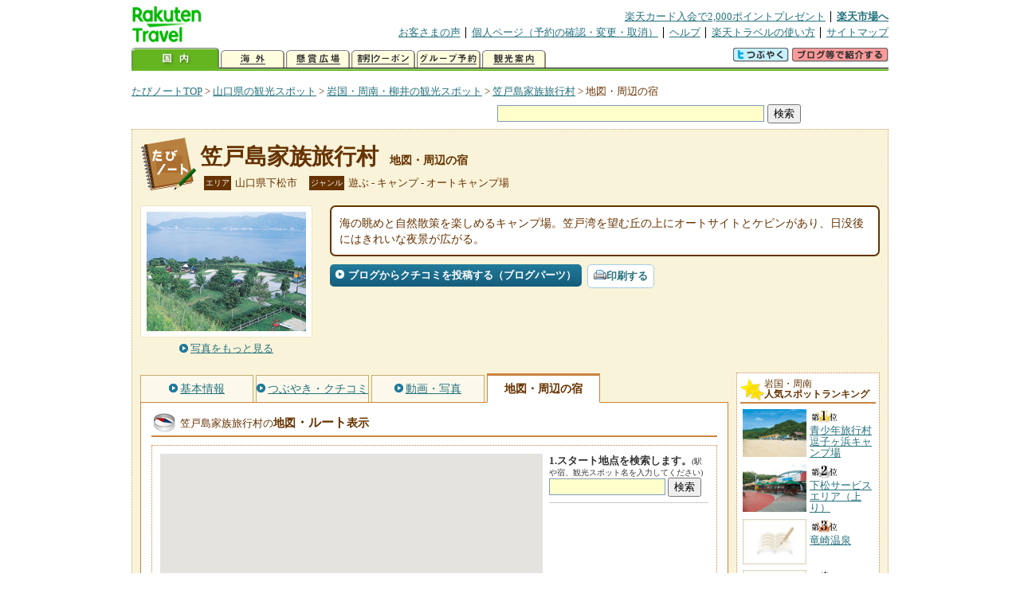

--- FILE ---
content_type: text/html
request_url: https://kanko.travel.rakuten.co.jp/yamaguchi/spot/S35010088_hotel.html
body_size: 7196
content:
<!DOCTYPE HTML PUBLIC "-//W3C//DTD HTML 4.01 Transitional//EN" "http://www.w3.org/TR/html4/loose.dtd">
<html xmlns="http://www.w3.org/1999/xhtml" xml:lang="ja" lang="ja" dir="ltr" xmlns:og="http://ogp.me/ns#" xmlns:mixi="http://mixi-platform.com/ns#" xmlns:fb="http://www.facebook.com/2008/fbml">
<head>
<meta http-equiv="Content-Type" content="text/html; charset=Shift_JIS">
<meta http-equiv="Content-Script-Type" content="text/javascript">
<meta http-equiv="Content-Style-Type" content="text/css">
<meta name="description" content="楽天トラベルの観光情報サイト。笠戸島家族旅行村の観光情報盛りだくさん！ 笠戸島家族旅行村へのルート検索や周辺の観光地、ホテル・旅館、温泉地を掲載しています。">
<meta name="keywords" content="笠戸島家族旅行村,ルート,ホテル,旅館,観光,山口県,下松市,楽天">
<meta name="viewport" content="width=device-width,initial-scale=1.0,minimum-scale=1.0,maximum-scale=2.0,user-scalable=yes">
<meta property="og:title" content="楽天トラベル: 笠戸島家族旅行村 地図・周辺の宿 （たびノート）">
<meta property="og:type" content="article">
<meta property="og:url" content="https://kanko.travel.rakuten.co.jp/yamaguchi/spot/S35010088_hotel.html">
<meta property="og:image" content="https://img.travel.rakuten.co.jp/kanko/thumb/35010088_1782_1.jpg">
<meta property="og:site_name" content="楽天トラベル:たびノート">
<meta property="og:description" content="楽天トラベルの観光情報サイト。笠戸島家族旅行村の観光情報盛りだくさん！ 笠戸島家族旅行村へのルート検索や周辺の観光地、ホテル・旅館、温泉地を掲載しています。">
<link rel="canonical" href="https://kanko.travel.rakuten.co.jp/yamaguchi/spot/S35010088_hotel.html">
<link rel="stylesheet" type="text/css" href="https://img.travel.rakuten.co.jp/share/themes/kanko/css/import.css">
<link rel="stylesheet" type="text/css" href="https://img.travel.rakuten.co.jp/share/themes/kanko/css/smp.css" media="only screen and (max-device-width:480px)" > 
<link rel="stylesheet" type="text/css" href="https://img.travel.rakuten.co.jp/share/zmap/kanko/css/contents.css">
<link rel="stylesheet" type="text/css" href="https://img.travel.rakuten.co.jp/share/common/css/thickbox.css" media="screen" />
<link rel="alternate" media="handheld" type="text/html" href="http://m.travel.rakuten.co.jp/kanko/yamaguchi/S35010088.html">
<script type="text/javascript" src="https://img.travel.rakuten.co.jp/share/common/js/lib/jquery/jquery.js"></script>
<script type="text/javascript" src="https://img.travel.rakuten.co.jp/share/common/js/rakutenTr_thickbox_v20090811.js"></script>
<title>楽天トラベル:笠戸島家族旅行村 地図・周辺の宿（たびノート）</title>
</head>
<body id="spotHotel">
<div id="widewrapper">
<!--START_HEADER-->
<div id="grpheaderArea">
<p id="grpSiteID"><a href="//travel.rakuten.co.jp/"><img src="https://img.travel.rakuten.co.jp/package/ana/images/logo_travel_w89.gif" alt="楽天トラベル" width="89" height="45" class="serviceLogo"></a></p>


<dl id="grpRemoteNav">
<dt>楽天グループ関連</dt>
<dd class="grpRelation">
<ul><!--
--><li><a href="//ad2.trafficgate.net/t/r/1367/1441/99636_99636/">楽天カード入会で2,000ポイントプレゼント</a></li><!--
--><li class="grpHome"><a href="//www.rakuten.co.jp/">楽天市場へ</a></li><!--
--></ul>
</dd>
<dt>補助メニュー</dt>
<dd class="grpSiteUtility">
<ul><!--
--><li><a href="//travel.rakuten.co.jp/auto/tabimado_bbs_top.html">お客さまの声</a></li><!--
--><li><a href="https://aps1.travel.rakuten.co.jp/portal/my/prv_page.first">個人ページ（予約の確認・変更・取消）</a></li><!--
--><li><a href="//travel.rakuten.co.jp/help/">ヘルプ</a></li><!--
--><li><a href="//travel.rakuten.co.jp/howto/">楽天トラベルの使い方</a></li><!--
--><li class="grpLast"><a href="//travel.rakuten.co.jp/sitemap/">サイトマップ</a></li><!--
--></ul>
</dd>
</dl>
<dl id="sectionNav" class="scndLyr">
<dt>主なカテゴリー</dt>
<dd class="menuList">
<ul><!--
--><li id="tabKokunai"><span class="current">国内</span></li><!--
--><li id="tabKaigai"><a href="//travel.rakuten.co.jp/kaigai/index.html">海外</a></li><!--
--><li id="tabKenshou"><a href="//img.travel.rakuten.co.jp/image/tr/hs/prsnt/Vftj7/">懸賞広場</a></li><!--
--><li id="tabCoupon"><a href="//img.travel.rakuten.co.jp/image/tr/userm/rakupon/Ko0VY/">割引クーポン</a></li><!--
--><li id="tabAinori"><a href="//img.travel.rakuten.co.jp/image/tr/hs/grptr/zDa1q/">グループ予約</a></li><!--
--><li id="tabTabinote"><a href="//kanko.travel.rakuten.co.jp/">観光案内</a><!--
--></ul>
</dd>
<dd class="grpExpansionArea">
<p><a href="" id="RakutoraTwitter"><img src="https://img.travel.rakuten.co.jp/share/themes/header/images/btnTwitter.gif"></a>
<span id="affiliateBanner"></span>
</p>
</dd>
<script src="https://img.travel.rakuten.co.jp/share/common/js/RakutoraTwitter_kanko.js"></script>
<script src="https://img.travel.rakuten.co.jp/share/common/js/rakutenTr_affiliate.js" type="text/javascript"></script>
<script>
<!--
new RakutoraTwitter().makeUrl(document.title, document.URL);
try{
rakutenTr_affiliate.putTextLinkAnchor(window.location, "affiliateBanner");
} catch (e) {}
-->
</script>
</dl>
</div>
<!--END_HEADER-->
<!--START_MAIN_CONTENTS-->
<div id="locationArea">
<p>
<a href="https://kanko.travel.rakuten.co.jp/">たびノートTOP</a> &gt;
<a href="https://kanko.travel.rakuten.co.jp/yamaguchi/">山口県の観光スポット</a> &gt;
<a href="https://kanko.travel.rakuten.co.jp/yamaguchi/region/iwakuni.html">岩国・周南・柳井の観光スポット</a> &gt;
<a href="https://kanko.travel.rakuten.co.jp/yamaguchi/spot/S35010088.html">笠戸島家族旅行村</a> &gt;
<strong class="grpLocationLocus">地図・周辺の宿</strong>
</p>
<!--/locationArea--></div>
<div id="searchArea">
<form id="cse-search-box" method="post" action="https://kanko.travel.rakuten.co.jp/tabinote/word/sjisKwSearch/">
<div>
<input type="text" name="f_query" size="40" class="textfield"/>
<input type="submit" value="検索" class="submit"/>
<input type="hidden" id="f_page" value="1" name="f_page" />
</div>
</form>
<!--/#searchArea--></div>
<div id="contentsArea">
<div id="titleArea">
<h1>
<a href="https://kanko.travel.rakuten.co.jp/yamaguchi/spot/S35010088.html">笠戸島家族旅行村</a>
<span> 地図・周辺の宿</span></h1>
<dl class="titleCategory">
<dt>エリア</dt>
<dd>山口県下松市</dd>
<dt>ジャンル</dt>
<dd>遊ぶ&nbsp;-&nbsp;キャンプ&nbsp;-&nbsp;オートキャンプ場</dd>
</dl>
<!--/titleArea--></div>
<div id="captionArea">
<div class="photo">
<img src="https://img.travel.rakuten.co.jp/kanko/thumb/35010088_1782_1.jpg" alt="笠戸島家族旅行村・写真">
<p class="more"><a href="https://web.travel.rakuten.co.jp/portal/my/kanko_pop_image.main?f_flg=S&f_id=35010088&f_pic_no=1&TB_iframe=true&height=600&width=600&static=true" title="笠戸島家族旅行村の写真" class="thickbox"><span>写真をもっと見る</span></a></p>
<!--/photo--></div>
<p class="comment"><span>
海の眺めと自然散策を楽しめるキャンプ場。笠戸湾を望む丘の上にオートサイトとケビンがあり、日没後にはきれいな夜景が広がる。
</span></p>
<ul class="button">
<li id="btBlog"><a href="https://kanko.travel.rakuten.co.jp/yamaguchi/spot/S35010088_blogentry.html"><span>ブログからクチコミを投稿する（ブログパーツ）</span></a></li>
</ul>
<div class="social">
</div>
<!--/captionArea--></div>
<div id="primaryArea">
<ul class="spotNav">
<li><a href="https://kanko.travel.rakuten.co.jp/yamaguchi/spot/S35010088.html"><span>基本情報</span></a></li>
<li><a href="https://kanko.travel.rakuten.co.jp/yamaguchi/spot/S35010088_review.html"><span>つぶやき・クチコミ</span></a></li>
<li><a href="https://kanko.travel.rakuten.co.jp/yamaguchi/spot/S35010088_photo.html"><span>動画・写真</span></a></li>
<li><strong>地図・周辺の宿</strong></li>
</ul>
<div class = "mainBox">
<div id="routemap">
<h2>笠戸島家族旅行村の<span>地図<span class="route">・ルート</span>表示</span></h2>
<div class="routemapBox">
<div id="mapMainArea">
<div id="Map">
<!--/.Map--></div>
<div id="RouteSearchForm">
<dl class="step">
<dt>1.スタート地点を検索します。<span>(駅や宿、観光スポット名を入力してください)</span></dt>
<dd>
<form action="javascript:execSearch();">
<input type="text" id="input" name="address" gtbfieldid="49">
<input type="submit" value="検索">
</form>
</dd>
</dl>
<!--/#RouteSearchForm--></div>
<!--/.mapMainArea--></div>
<!--/.routemapBox--></div>
<!--/#routemap--></div>
<div id="hotel">
<h2>笠戸島家族旅行村の<span>周辺の人気宿</span></h2>
<div class="aroundInfo">
<p class="aroundExplain"><strong>笠戸島家族旅行村</strong>周辺のホテル・宿を、お客さまの評価が高い順に掲載しています。</p>
<ol class="aroundRanking">
<li>
<dl class="aroundHotel">
<dt><a href="https://travel.rakuten.co.jp/HOTEL/189084/189084.html"><span>ビジネスホテルみやこ＜山口県下松市＞</span>【山口県】</a></dt>
<dd>
<p class="aroundVoice"><a href="https://travel.rakuten.co.jp/HOTEL/189084/review.html">お客さまの声（6件）</a><span class="rate50">4.67</span></p>
<ul class="aroundBt">
<li class="plan"><a href="https://hotel.travel.rakuten.co.jp/hotelinfo/plan/189084">宿泊プラン一覧</a></li>
<li class="package"><a hotel_no="189084" class="rtconds packagebox" href="javascript:void(0);">航空券付き宿泊プラン</a></li>
</ul>
</dd>
</dl>
<p class="aroundPhoto"><a href="https://travel.rakuten.co.jp/HOTEL/189084/189084.html"><img src="https://travel.rakuten.co.jp/HOTEL/189084/189084.jpg" width="70" alt="ビジネスホテルみやこ＜山口県下松市＞"></a></p>
</li>
<li>
<dl class="aroundHotel">
<dt><a href="https://travel.rakuten.co.jp/HOTEL/144986/144986.html"><span>国民宿舎　大城</span>【山口県】</a></dt>
<dd>
<p class="aroundVoice"><a href="https://travel.rakuten.co.jp/HOTEL/144986/review.html">お客さまの声（307件）</a><span class="rate50">4.59</span></p>
<ul class="aroundBt">
<li class="plan"><a href="https://hotel.travel.rakuten.co.jp/hotelinfo/plan/144986">宿泊プラン一覧</a></li>
<li class="package"><a hotel_no="144986" class="rtconds packagebox" href="javascript:void(0);">航空券付き宿泊プラン</a></li>
</ul>
</dd>
</dl>
<p class="aroundPhoto"><a href="https://travel.rakuten.co.jp/HOTEL/144986/144986.html"><img src="https://travel.rakuten.co.jp/HOTEL/144986/144986.jpg" width="70" alt="国民宿舎　大城"></a></p>
</li>
<li>
<dl class="aroundHotel">
<dt><a href="https://travel.rakuten.co.jp/HOTEL/146871/146871.html"><span>くだまつステーションホテル</span>【山口県】</a></dt>
<dd>
<p class="aroundVoice"><a href="https://travel.rakuten.co.jp/HOTEL/146871/review.html">お客さまの声（83件）</a><span class="rate45">4.5</span></p>
<ul class="aroundBt">
<li class="plan"><a href="https://hotel.travel.rakuten.co.jp/hotelinfo/plan/146871">宿泊プラン一覧</a></li>
<li class="package"><a hotel_no="146871" class="rtconds packagebox" href="javascript:void(0);">航空券付き宿泊プラン</a></li>
</ul>
</dd>
</dl>
<p class="aroundPhoto"><a href="https://travel.rakuten.co.jp/HOTEL/146871/146871.html"><img src="https://travel.rakuten.co.jp/HOTEL/146871/146871.jpg" width="70" alt="くだまつステーションホテル"></a></p>
</li>
<li>
<dl class="aroundHotel">
<dt><a href="https://travel.rakuten.co.jp/HOTEL/138120/138120.html"><span>ビジネスホテルくだまつ</span>【山口県】</a></dt>
<dd>
<p class="aroundVoice"><a href="https://travel.rakuten.co.jp/HOTEL/138120/review.html">お客さまの声（82件）</a><span class="rate35">3.2</span></p>
<ul class="aroundBt">
<li class="plan"><a href="https://hotel.travel.rakuten.co.jp/hotelinfo/plan/138120">宿泊プラン一覧</a></li>
<li class="package"><a hotel_no="138120" class="rtconds packagebox" href="javascript:void(0);">航空券付き宿泊プラン</a></li>
</ul>
</dd>
</dl>
<p class="aroundPhoto"><a href="https://travel.rakuten.co.jp/HOTEL/138120/138120.html"><img src="https://travel.rakuten.co.jp/HOTEL/138120/138120.jpg" width="70" alt="ビジネスホテルくだまつ"></a></p>
</li>
</ol>
<dl class="aroundLink">
<dt>笠戸島家族旅行村周辺の宿を探す</dt>
<dd><ul>
<li class="list"><a href="https://travel.rakuten.co.jp/yado/spot/yamaguchi/S35010088.html">一覧から探す</a></li>
<li class="map"><a href="https://search.travel.rakuten.co.jp/ds/undated/search?f_dai=japan&f_sort=hotel&f_tab=map&f_cd=003&f_page=1&f_hyoji=30&f_km=5.0&f_latitude=33.970099&f_longitude=131.852643">地図から探す</a></li>
</ul></dd>
</dl>
<!--/.aroundInfo--></div>
<!--/#hotel--></div>
<div id="onsen">
<h2>笠戸島家族旅行村の<span>周辺の温泉地</span></h2>
<div class="aroundInfo">
<p class="aroundExplain"><strong>笠戸島家族旅行村</strong>がある、【山口県】岩国・周南・柳井の温泉地を表記しています。</p>
<ol class="aroundRanking">
<li>
<dl class="aroundInfo">
<dt>
<a href="https://travel.rakuten.co.jp/onsen/yamaguchi/OK00766.html">
<p class="aroundPhoto">
<img src="https://img.travel.rakuten.co.jp/kanko/thumb/35000431_1760_2.jpg" width="70" height="52" alt="湯野温泉"></p>
<span>湯野温泉</span></a>
</dt>
<dd>
<p class="aroundHotel">施設数：3軒</p>
<p class="aroundComment">
<span>天正年間に発見と伝わる、のどかな田園に湧く温泉。温泉宿は夜市川畔を中心</span>
</p>
</dd>
</dl>
</li>
<li>
<dl class="aroundInfo">
<dt>
<a href="https://travel.rakuten.co.jp/onsen/yamaguchi/OK01511.html">
<p class="aroundPhoto">
<img src="https://img.travel.rakuten.co.jp/share/themes/kanko/images/around_samplePhoto04.jpg" width="70" height="52" alt="笠戸島大城温泉"></p>
<span>笠戸島大城温泉</span></a>
</dt>
<dd>
<p class="aroundHotel">施設数：1軒</p>
</dd>
</dl>
</li>
<li>
<dl class="aroundInfo">
<dt>
<a href="https://travel.rakuten.co.jp/onsen/yamaguchi/OK00775.html">
<p class="aroundPhoto">
<img src="https://img.travel.rakuten.co.jp/share/themes/kanko/images/around_samplePhoto04.jpg" width="70" height="52" alt="光室積温泉"></p>
<span>光室積温泉</span></a>
</dt>
<dd>
<p class="aroundHotel">施設数：1軒</p>
</dd>
</dl>
</li>
<li>
<dl class="aroundInfo">
<dt>
<a href="https://travel.rakuten.co.jp/onsen/yamaguchi/OK00777.html">
<p class="aroundPhoto">
<img src="https://img.travel.rakuten.co.jp/kanko/thumb/35000955_2008_1.jpg" width="70" height="52" alt="錦帯橋温泉"></p>
<span>錦帯橋温泉</span></a>
</dt>
<dd>
<p class="aroundHotel">施設数：1軒</p>
<p class="aroundComment">
<span>名勝錦帯橋と岩国城の城山を望み、観光客が絶えない。河畔には多くの宿が並</span>
</p>
</dd>
</dl>
</li>
<li>
<dl class="aroundInfo">
<dt>
<a href="https://travel.rakuten.co.jp/onsen/yamaguchi/OK01531.html">
<p class="aroundPhoto">
<img src="https://img.travel.rakuten.co.jp/share/themes/onsen/images/katazoehama_yamaguchi.jpg" width="70" height="52" alt="片添ヶ浜温泉"></p>
<span>片添ヶ浜温泉</span></a>
</dt>
<dd>
<p class="aroundHotel">施設数：1軒</p>
<p class="aroundComment">
<span>瀬戸内海に浮かぶ周防大島の片添ヶ浜に立つ「ホテル＆リゾートサンシャイン</span>
</p>
</dd>
</dl>
</li>
</ol>
<p class="aroundLink"><a href="https://travel.rakuten.co.jp/onsen/yamaguchi/">【山口県】の温泉旅館・ホテル一覧をもっと見る</a></p>
<!--/.aroundInfo--></div>
<!--/#onsen--></div>
<!--/.mainBox--></div>
<!--/#primaryArea--></div>
<div id="secondaryArea">
<div class="mainBox rankBox" id="spotRank">
<h3><span>岩国・周南</span><br>人気スポットランキング</h3>
<ol>
<li class="ranking01"><a href="https://kanko.travel.rakuten.co.jp/yamaguchi/spot/S35000667.html">
<img src="https://img.travel.rakuten.co.jp/kanko/thumb/35000667_3462_1.jpg" alt="">
<span>青少年旅行村逗子ヶ浜キャンプ場</span>
</a></li>
<form name="rank_data">
<input type="hidden" name="spotName" value="青少年旅行村逗子ヶ浜キャンプ場">
<input type="hidden" name="spotIdo" value="122178.46">
<input type="hidden" name="spotKdo" value="476661.69">
<input type="hidden" name="spotUrl" value="https://kanko.travel.rakuten.co.jp/yamaguchi/spot/S35000667.html">
</form>
<li class="ranking02"><a href="https://kanko.travel.rakuten.co.jp/yamaguchi/spot/S35010706.html">
<img src="https://img.travel.rakuten.co.jp/kanko/thumb/35010706_3849_2.jpg" alt="">
<span>下松サービスエリア（上り）</span>
</a></li>
<form name="rank_data">
<input type="hidden" name="spotName" value="下松サービスエリア（上り）">
<input type="hidden" name="spotIdo" value="122540.61">
<input type="hidden" name="spotKdo" value="474906.72">
<input type="hidden" name="spotUrl" value="https://kanko.travel.rakuten.co.jp/yamaguchi/spot/S35010706.html">
</form>
<li class="ranking03"><a href="https://kanko.travel.rakuten.co.jp/yamaguchi/spot/S35010548.html">
<img src="https://img.travel.rakuten.co.jp/share/themes/kanko/images/photo_nophoto_70.jpg" alt="">
<span>竜崎温泉</span>
</a></li>
<form name="rank_data">
<input type="hidden" name="spotName" value="竜崎温泉">
<input type="hidden" name="spotIdo" value="122005.51">
<input type="hidden" name="spotKdo" value="476254.2">
<input type="hidden" name="spotUrl" value="https://kanko.travel.rakuten.co.jp/yamaguchi/spot/S35010548.html">
</form>
<li class="ranking04"><a href="https://kanko.travel.rakuten.co.jp/yamaguchi/spot/S35010547.html">
<img src="https://img.travel.rakuten.co.jp/share/themes/kanko/images/photo_nophoto_70.jpg" alt="">
<span>笠戸島大城温泉</span>
</a></li>
<form name="rank_data">
<input type="hidden" name="spotName" value="笠戸島大城温泉">
<input type="hidden" name="spotIdo" value="122272.66">
<input type="hidden" name="spotKdo" value="474649.97">
<input type="hidden" name="spotUrl" value="https://kanko.travel.rakuten.co.jp/yamaguchi/spot/S35010547.html">
</form>
<li class="ranking05"><a href="https://kanko.travel.rakuten.co.jp/yamaguchi/spot/S35010498.html">
<img src="https://img.travel.rakuten.co.jp/kanko/thumb/35010498_3232_1.jpg" alt="">
<span>やまぐちフラワーランド</span>
</a></li>
<form name="rank_data">
<input type="hidden" name="spotName" value="やまぐちフラワーランド">
<input type="hidden" name="spotIdo" value="122319.13">
<input type="hidden" name="spotKdo" value="475530.46">
<input type="hidden" name="spotUrl" value="https://kanko.travel.rakuten.co.jp/yamaguchi/spot/S35010498.html">
</form>
<form name="rank_data">
<input type="hidden" name="spotName" value="宇野千代生家">
<input type="hidden" name="spotIdo" value="122954.31">
<input type="hidden" name="spotKdo" value="475839.1">
<input type="hidden" name="spotUrl" value="https://kanko.travel.rakuten.co.jp/yamaguchi/spot/S35010414.html">
</form>
<form name="rank_data">
<input type="hidden" name="spotName" value="周南市烏帽子岳ウッドパークキャンプ場">
<input type="hidden" name="spotIdo" value="122682.61">
<input type="hidden" name="spotKdo" value="475072.06">
<input type="hidden" name="spotUrl" value="https://kanko.travel.rakuten.co.jp/yamaguchi/spot/S35010222.html">
</form>
<form name="rank_data">
<input type="hidden" name="spotName" value="寂地峡キャンプ場">
<input type="hidden" name="spotIdo" value="123929.22">
<input type="hidden" name="spotKdo" value="475412.61">
<input type="hidden" name="spotUrl" value="https://kanko.travel.rakuten.co.jp/yamaguchi/spot/S35010220.html">
</form>
<form name="rank_data">
<input type="hidden" name="spotName" value="小瀬川オートキャンプ場">
<input type="hidden" name="spotIdo" value="123482">
<input type="hidden" name="spotKdo" value="475674">
<input type="hidden" name="spotUrl" value="https://kanko.travel.rakuten.co.jp/yamaguchi/spot/S35010219.html">
</form>
<form name="rank_data">
<input type="hidden" name="spotName" value="上関温泉">
<input type="hidden" name="spotIdo" value="121885.71">
<input type="hidden" name="spotKdo" value="475617.35">
<input type="hidden" name="spotUrl" value="https://kanko.travel.rakuten.co.jp/yamaguchi/spot/S35000953.html">
</form>
<form name="rank_data">
<input type="hidden" name="spotName" value="ハートランドひらおスポーツレクリエーション公園">
<input type="hidden" name="spotIdo" value="122065.34">
<input type="hidden" name="spotKdo" value="475499.7">
<input type="hidden" name="spotUrl" value="https://kanko.travel.rakuten.co.jp/yamaguchi/spot/S35000739.html">
</form>
<form name="rank_data">
<input type="hidden" name="spotName" value="竜崎陶芸の館">
<input type="hidden" name="spotIdo" value="122005.51">
<input type="hidden" name="spotKdo" value="476254.2">
<input type="hidden" name="spotUrl" value="https://kanko.travel.rakuten.co.jp/yamaguchi/spot/S35000699.html">
</form>
<form name="rank_data">
<input type="hidden" name="spotName" value="大畠瀬戸のうず潮">
<input type="hidden" name="spotIdo" value="122250.37">
<input type="hidden" name="spotKdo" value="475872.83">
<input type="hidden" name="spotUrl" value="https://kanko.travel.rakuten.co.jp/yamaguchi/spot/S35000692.html">
</form>
<form name="rank_data">
<input type="hidden" name="spotName" value="古市・金屋白壁の町並み">
<input type="hidden" name="spotIdo" value="122278.37">
<input type="hidden" name="spotKdo" value="475594.31">
<input type="hidden" name="spotUrl" value="https://kanko.travel.rakuten.co.jp/yamaguchi/spot/S35000661.html">
</form>
<form name="rank_data">
<input type="hidden" name="spotName" value="岩屋観音">
<input type="hidden" name="spotIdo" value="123071.17">
<input type="hidden" name="spotKdo" value="475161.59">
<input type="hidden" name="spotUrl" value="https://kanko.travel.rakuten.co.jp/yamaguchi/spot/S35000644.html">
</form>
<form name="rank_data">
<input type="hidden" name="spotName" value="錦雲閣">
<input type="hidden" name="spotIdo" value="123004.55">
<input type="hidden" name="spotKdo" value="475843.66">
<input type="hidden" name="spotUrl" value="https://kanko.travel.rakuten.co.jp/yamaguchi/spot/S35000583.html">
</form>
<form name="rank_data">
<input type="hidden" name="spotName" value="由宇温泉">
<input type="hidden" name="spotIdo" value="122494.86">
<input type="hidden" name="spotKdo" value="475811.35">
<input type="hidden" name="spotUrl" value="https://kanko.travel.rakuten.co.jp/yamaguchi/spot/S35000575.html">
</form>
<form name="rank_data">
<input type="hidden" name="spotName" value="せせらぎ・豊鹿里パーク「鹿野オートキャンプ場」">
<input type="hidden" name="spotIdo" value="123259">
<input type="hidden" name="spotKdo" value="474553">
<input type="hidden" name="spotUrl" value="https://kanko.travel.rakuten.co.jp/yamaguchi/spot/S35000393.html">
</form>
<form name="rank_data">
<input type="hidden" name="spotName" value="龍文寺">
<input type="hidden" name="spotIdo" value="122909.93">
<input type="hidden" name="spotKdo" value="474618.92">
<input type="hidden" name="spotUrl" value="https://kanko.travel.rakuten.co.jp/yamaguchi/spot/S35000392.html">
</form>
<form name="rank_data">
<input type="hidden" name="spotName" value="遠石八幡宮">
<input type="hidden" name="spotIdo" value="122531.62">
<input type="hidden" name="spotKdo" value="474572.1">
<input type="hidden" name="spotUrl" value="https://kanko.travel.rakuten.co.jp/yamaguchi/spot/S35000391.html">
</form>
<form name="rank_data">
<input type="hidden" name="spotName" value="笠戸大橋">
<input type="hidden" name="spotIdo" value="122345.35">
<input type="hidden" name="spotKdo" value="474706.09">
<input type="hidden" name="spotUrl" value="https://kanko.travel.rakuten.co.jp/yamaguchi/spot/S35000149.html">
</form>
<form name="rank_data">
<input type="hidden" name="spotName" value="のんびらんど・うましま">
<input type="hidden" name="spotIdo" value="122000.06">
<input type="hidden" name="spotKdo" value="475383.76">
<input type="hidden" name="spotUrl" value="https://kanko.travel.rakuten.co.jp/yamaguchi/spot/S35000037.html">
</form>
<form name="rank_data">
<input type="hidden" name="spotName" value="鹿野サービスエリア（下り）">
<input type="hidden" name="spotIdo" value="123185.47">
<input type="hidden" name="spotKdo" value="474498.1">
<input type="hidden" name="spotUrl" value="https://kanko.travel.rakuten.co.jp/yamaguchi/spot/S35010717.html">
</form>
<form name="rank_data">
<input type="hidden" name="spotName" value="玖珂パーキングエリア（下り）">
<input type="hidden" name="spotIdo" value="122746.12">
<input type="hidden" name="spotKdo" value="475577.45">
<input type="hidden" name="spotUrl" value="https://kanko.travel.rakuten.co.jp/yamaguchi/spot/S35010710.html">
</form>
<form name="rank_data">
<input type="hidden" name="spotName" value="玖珂パーキングエリア（上り）">
<input type="hidden" name="spotIdo" value="122748.97">
<input type="hidden" name="spotKdo" value="475574.19">
<input type="hidden" name="spotUrl" value="https://kanko.travel.rakuten.co.jp/yamaguchi/spot/S35010708.html">
</form>
<form name="rank_data">
<input type="hidden" name="spotName" value="岩屋権現">
<input type="hidden" name="spotIdo" value="122081.09">
<input type="hidden" name="spotKdo" value="476195.4">
<input type="hidden" name="spotUrl" value="https://kanko.travel.rakuten.co.jp/yamaguchi/spot/S35010636.html">
</form>
<form name="rank_data">
<input type="hidden" name="spotName" value="ＡＮＮ">
<input type="hidden" name="spotIdo" value="122258.73">
<input type="hidden" name="spotKdo" value="475464.76">
<input type="hidden" name="spotUrl" value="https://kanko.travel.rakuten.co.jp/yamaguchi/spot/S35010573.html">
</form>
<form name="rank_data">
<input type="hidden" name="spotName" value="岡の上公園のサクラ">
<input type="hidden" name="spotIdo" value="122284.84">
<input type="hidden" name="spotKdo" value="475618.53">
<input type="hidden" name="spotUrl" value="https://kanko.travel.rakuten.co.jp/yamaguchi/spot/S35010271.html">
</form>
<form name="rank_data">
<input type="hidden" name="spotName" value="冠山総合公園オートキャンプ場">
<input type="hidden" name="spotIdo" value="122220.68">
<input type="hidden" name="spotKdo" value="475072.44">
<input type="hidden" name="spotUrl" value="https://kanko.travel.rakuten.co.jp/yamaguchi/spot/S35010227.html">
</form>
<form name="rank_data">
<input type="hidden" name="spotName" value="寂地川">
<input type="hidden" name="spotIdo" value="123934.24">
<input type="hidden" name="spotKdo" value="475399.33">
<input type="hidden" name="spotUrl" value="https://kanko.travel.rakuten.co.jp/yamaguchi/spot/S35010208.html">
</form>
</ol>
<p class="update">2025年11月23日更新</p>
<!--/.rankbox--></div>

<div class="mainBox aroundBox" id="around">
<h3>周辺の<br>観光スポット</h3>
<ul>
<li>
<a href="https://kanko.travel.rakuten.co.jp/yamaguchi/spot/S35000031.html">
<img src="https://img.travel.rakuten.co.jp/share/themes/kanko/images/photo_nophoto_70.jpg" width="70" height="70" alt="高瀬サン・スポーツランド">高瀬サン・スポーツランド
</a>
</li>
<li>
<a href="https://kanko.travel.rakuten.co.jp/yamaguchi/spot/S35000033.html">
<img src="https://img.travel.rakuten.co.jp/share/themes/kanko/images/photo_nophoto_70.jpg" width="70" height="70" alt="室積キャンプ場">室積キャンプ場
</a>
</li>
<li>
<a href="https://kanko.travel.rakuten.co.jp/yamaguchi/spot/S35000034.html">
<img src="https://img.travel.rakuten.co.jp/share/themes/kanko/images/photo_nophoto_70.jpg" width="70" height="70" alt="虹ヶ浜キャンプ場">虹ヶ浜キャンプ場
</a>
</li>
<li>
<a href="https://kanko.travel.rakuten.co.jp/yamaguchi/spot/S35000037.html">
<img src="https://img.travel.rakuten.co.jp/kanko/thumb/35000037_1334_1.jpg" alt="のんびらんど・うましま" width="80">
のんびらんど・うましま
</a>
</li>
<li>
<a href="https://kanko.travel.rakuten.co.jp/yamaguchi/spot/S35000065.html">
<img src="https://img.travel.rakuten.co.jp/kanko/thumb/35000065_1237_1.jpg" alt="弥栄キャンプ場" width="80">
弥栄キャンプ場
</a>
</li>
</ul>
<p class="more"><a href="https://kanko.travel.rakuten.co.jp/yamaguchi/region/iwakuni.html">岩国・周南・柳井の<br>観光スポットをもっと見る</a></p>
<!--/.subBox aroundBox #around--></div>

<!--/secondaryArea--></div>
<!--/contentsArea--></div>
<div id="pagetopArea">
<p class="pagetopCopyright">掲載情報の一部の著作権は提供元企業等に帰属します。 Copyright（C）2025 Shobunsha Publications,Inc. All rights reserved.</p>
<p class="pagetopLink"><a href="#widewrapper">このページのトップへ</a></p>
<!--/pagetopArea--></div>
<!--END_MAIN_CONTENTS-->
<!--START_FOOTER-->
<!-- ========== footer 2023.04.11 ========== -->
<div id="grpRakutenLinkArea">

<div id="grpFooterNav">
<dl>
<dt>サイト基本情報</dt>
<dd>

<ul>
<li><a href="https://travel.rakuten.co.jp/corporate/" rel="nofollow">会社情報</a></li>
<li><a href="https://privacy.rakuten.co.jp/" rel="nofollow">個人情報保護方針</a></li>
<li><a href="https://corp.rakuten.co.jp/csr/">社会的責任[CSR]</a></li>
<li><a href="https://travel.rakuten.co.jp/recruit/">採用情報</a></li>
<li><a href="https://travel.rakuten.co.jp/info/" rel="nofollow">規約集</a></li>
<li><a href="https://travel.rakuten.co.jp/info/hotel_msg.html">資料請求</a></li>
</ul>
<p class="grpCopyright">&copy; Rakuten Group, Inc.</p>

</dd>
</dl>
<!-- /#grpFooterNav --></div>

</div><!-- /div#grpRakutenLinkArea -->

<!-- Google Code start -->
<script type="text/javascript">
/* <![CDATA[ */
var google_conversion_id = 1009382166;
var google_conversion_label = "cX0tCPLd1QMQluan4QM";
var google_custom_params = window.google_tag_params;
var google_remarketing_only = true;
/* ]]> */
</script>
<script type="text/javascript" src="//www.googleadservices.com/pagead/conversion.js">
</script>
<noscript>
<div style="display:inline;">
<img height="1" width="1" style="border-style:none;" alt="" src="//googleads.g.doubleclick.net/pagead/viewthroughconversion/1009382166/?value=0&amp;label=cX0tCPLd1QMQluan4QM&amp;guid=ON&amp;script=0">
</div>
</noscript>
<!-- Google Code finish -->

<!-- ========== /footer ========== -->

<script type="text/javascript">
if("http:" == document.location.protocol) document.write(unescape("%3Cimg src='http://grp02.trc.ashiato.rakuten.co.jp/svc-ashiato/trc?service_id=17'%3E"))
</script>

<script type="text/javascript" src="//img.travel.rakuten.co.jp/share/rtl/js/dserv.js" charset="UTF-8"></script>
<script><!--
(function($) {
    if ($) $(function() {
        try {
            new rtl.Dserv().addSwitchToMbPage();
        } catch(e) {}
    });
})(window.jQuery);
//--></script>

<!--END_FOOTER--> 
<!--/widewrapper--></div>
<!-- Web Analysis Tool START-->
<script language="JavaScript" src="https://img.travel.rakuten.co.jp/share/wat/contents/kanko/spot/spot.js"></script>
<!-- SiteCatalyst code version: H.9.Copyright 1997-2007 Omniture, Inc. More info available at http://www.omniture.com -->
<div id="dynamicElement"></div>
<script language="JavaScript" src="//img.travel.rakuten.co.jp/share/wat/sc/s_code.js"></script>
<script language="JavaScript" src="//img.travel.rakuten.co.jp/share/wat/sc/code_to_paste.js"></script>
<!-- End SiteCatalyst code version: H.9. -->

<!-- Mebius -->
<script type="text/javascript">
var mbHost = (("https:" == document.location.protocol) ? "https://" : "http://");
document.write(unescape("%3Cscript src='" + mbHost + "rd.rakuten.co.jp/js/p_code.js' type='text/javascript'%3E%3C/script%3E"));
</script>
<script type="text/javascript"><!--
	i="6.2994.0";
	n="travel";
	l="travel";
	r=document.referrer;
	document.write(p(i,n,l,r));
//--></script>
<noscript>
    <img src="https://rd.rakuten.co.jp/p/?i=6.2994.0&n=travel&l=travel&r=" />
</noscript>
<!-- /Mebius -->
<script><!--
rt = new rt_sc_variables();
codeToPaste();
--></script>
<!-- Web Analysis Tool END-->
<script type="text/javascript" src="https://img.travel.rakuten.co.jp/share/themes/kanko/js/regular/TabiNote.js"></script>
<form id="driveVia">
<input type="hidden" id="driveLatitude" value="33.96682777">
<input type="hidden" id="driveLongitude" value="131.85511666">
</form>
<script src="https://img.travel.rakuten.co.jp/share/common/js/rakutenTr_commons.js" type="text/javascript" language="JavaScript"></script>
<script src="https://img.travel.rakuten.co.jp/share/themes/kanko/js/rakutenTr_domesticAirPackageCarrier.js"></script>
<script type="text/javascript"><!--
rakutenMapTr_spotIdo="122280580";
rakutenMapTr_spotKdo="474678420";
spot_name="笠戸島家族旅行村"
rakutenMapTr_tikuChu="35";
var rakutenMapTr_dLParam="normal";
//--></script>
<script type="text/javascript" src="https://maps.googleapis.com/maps/api/js?language=ja&key=AIzaSyAy_iHNymEpuybZnY_bM70Z4y57vVuG5ho"></script>
<script src="https://img.travel.rakuten.co.jp/share/gmap/js/googleMap.js?_20140116" type="text/javascript"></script>
<script src="https://img.travel.rakuten.co.jp/share/gmap/js/googleMap.config.kankoPageHotel.js" type="text/javascript"></script>
</body>
</html>


--- FILE ---
content_type: application/javascript
request_url: https://img.travel.rakuten.co.jp/share/common/js/RakutoraTwitter_kanko.js
body_size: 395
content:
var RakutoraTwitter = function(options) {
this.baseUrl = 'http://twitter.com/home/?status=';
this.setOptions(this, options, true);
this.mainUrl = '';
};
RakutoraTwitter.prototype.setOptions = function(obj, optionsObj, ignoreUndefined) {
if (!optionsObj)
return;
for (var optionName in optionsObj) {
if (ignoreUndefined && optionsObj[optionName] == undefined)
continue;
obj[optionName] = optionsObj[optionName];
}
};
RakutoraTwitter.prototype.makeUrl = function(title, url) {
this.mainUrl = this.baseUrl + encodeURIComponent(title.replace('－たびノート【楽天トラベル】','') + ' @RakutenTravel #tabinote ' + url);
var element  = document.getElementById("RakutoraTwitter");
element.href = this.mainUrl;
};
